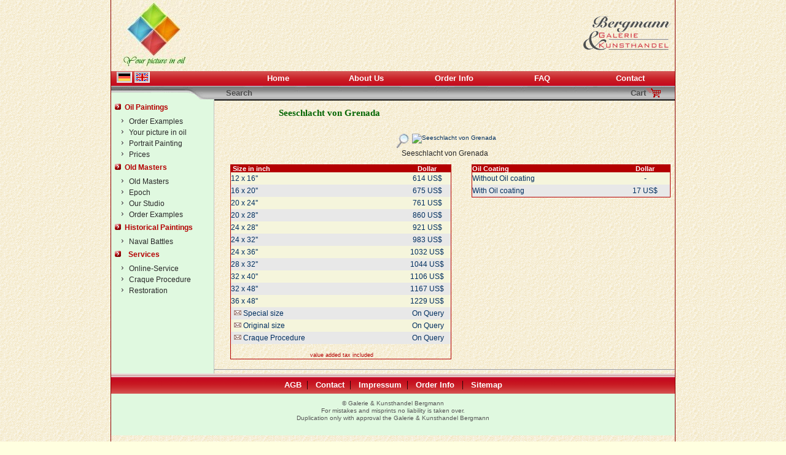

--- FILE ---
content_type: text/html; charset=utf-8
request_url: https://oil-painting-portrait.com/Seeschlacht-von-Grenada~17790.htm
body_size: 4471
content:
<!DOCTYPE HTML PUBLIC "-//W3C//DTD HTML 4.01 Transitional//EN"
"http://www.w3.org/TR/html4/loose.dtd">
<html>
<head>
  <meta http-equiv="content-type" content="text/html; charset=utf-8">
  <link rel="stylesheet" type="text/css" href="OelBild.css">
  <script type="text/javascript" src="ext/js/prototype.js"></script>
  <script type="text/javascript" src="ext/js/scriptaculous.js?load=effects,builder"></script>
  <script type="text/javascript" src="ext/js/lightbox.js"></script>
  <script src="ext/js/jquery.tools.min.js"></script>
  <link rel="stylesheet" href="ext/css/lightbox.css" type="text/css" media="screen">
  <link rel="stylesheet" type="text/css" href="ext/css/overlay.css">
  <meta name="keywords" content="Seeschlacht von Grenada,Oil Painting, Painting">
  <meta name="description" content="The painting" seeschlacht="" von="" as="" hand-painted="" oil="" painting="">
  <title>Seeschlacht von Grenada - Oil Painting Reproduction</title>
  <script language="javascript">
  <!--
  jQuery.noConflict();
  function checkFirnis() {
        if (document.getElementById('Size12080').checked || document.getElementById('Size12090').checked)
        {
                document.getElementById('firnisRate').innerHTML='36';
        }
        else
                document.getElementById('firnisRate').innerHTML='17';
  }
  //-->
  </script>
</head>
<body>
  <form action="FrameList.asp" method="post" name="toFrame" id="toFrame">
      
  </form>
  <table cellspacing="0" cellpadding="0" width="100%" border="0" align="center" class="MainTable">
    <tr>
      <td align="center" valign="top">
        <table cellspacing="0" cellpadding="0" width="960" border="0" class="innertable">
          <tr>
            <td>
              <table id="PageAll" cellspacing="0" cellpadding="0" border="0">
                <tr>
                  <td width="100%"></td>
                </tr>
                <tr>
                  <td style="width:125px">
                    <table width="125" border="0">
                      <tr>
                        <td width="119">
                          <div align="right">
                            <a href="/" title="oil-paintings"><img src="/images/theme/logo-engl.jpg" alt="oil-painting-portrait logo" height="110" border="0"></a>
                          </div>
                        </td>
                      </tr>
                    </table>
                  </td>
                  <td>
                    <div style="width:754px;" align="left"><img alt="oil portrait painting" style="float:left;" src="/images/banner/50.jpg" width="600" height="104"> <img style="padding-top:15px;" src="/images/Theme/logo-3.gif" width="154" border="0"></div>
                  </td>
                </tr>
                <tr>
                  <td width="100%" colspan="3" height="20">
                    <table border="0" cellpadding="0" cellspacing="0" width="100%">
                      <tr>
                        <td width="100%" align="center" height="20" valign="top">
                          <table border="0" cellpadding="0" cellspacing="1" width="100%" background="/images/theme/tmb_tile_orng.gif">
                            <tr>
                              <td align="left" width="21%">&nbsp; <a href=""><img alt="Bilder Gemälde Ölgemälde" src="/images/German.gif" border="0"></a> <img alt="Oil Painting Portrait" src="/images/English.gif" border="0"></td>
                              <td width="15%" align="center"><a title="oil painting portrait" href="/" class="headerNavigation">Home</a></td>
                              <td width="15%" align="center"><a title="About us" href="/CompInfo.asp" target="_top" class="headerNavigation">About Us</a></td>
                              <td width="15%" align="center"><a title="Order Information" href="/OrderInfo.asp" target="_top" class="headerNavigation">Order Info</a></td>
                              <td width="15%" align="center"><a title="Frequenty Asked Questions" href="/FAQ.asp" target="_top" class="headerNavigation">FAQ</a></td>
                              <td width="15%" align="center"><a title="Contact" href="/Contact.asp" target="_top" class="headerNavigation">Contact</a></td>
                            </tr>
                          </table>
                        </td>
                      </tr>
                    </table>
                  </td>
                </tr>
                <tr>
                  <td colspan="2" class="subBar" height="15" valign="bottom" background="/images/theme/subbar.gif">
                    <table border="0" cellpadding="0" cellspacing="0" width="100%">
                      <tr>
                        <td align="left" width="20%" valign="bottom"></td>
                        <td valign="top" align="left">
                          <table border="0" cellpadding="0" cellspacing="0" width="100%">
                            <tr>
                              <td align="left">
                                <table width="100%" border="0" cellspacing="0" cellpadding="0">
                                  <tr>
                                    <td>
                                      <form id="frmSearch" name="frmSearch" action="/SearchResult.asp" method="post">
                                        &nbsp;<b><span class="smallText">Search</span></b>&nbsp;  
                                      </form>
                                    </td>
                                  </tr>
                                </table>
                              </td>
                              <td align="right" style="padding-right:22px;"><a title="Cart" href="/DisplayCart.asp"><span class="smallText" style="vertical-align:40%;"><b>Cart</b></span><img alt="Cart" src="/images/theme/webcart.gif" border="0"></a></td>
                            </tr>
                          </table>
                        </td>
                      </tr>
                    </table>
                  </td>
                </tr>
              </table>
            </td>
          </tr>
          <tr>
            <td align="left" valign="top" class="breadcrumb">
              <table cellspacing="0" cellpadding="0" width="100%" border="0">
                <tr>
                  <td width="20%" valign="top" class="column_left">
                    <table width="100%" border="0" cellspacing="6" cellpadding="0">
                      <tr>
                        <td valign="top" class="MenuHeading"><img alt="Oil Paintings" src="/images/theme/mBullet.gif">&nbsp;&nbsp;<b>Oil Paintings</b></td>
                      </tr>
                      <tr>
                        <td valign="top">
                          <ul class="left_link">
                            <li class="left_link"><a title="Examples Portrait Painting" href="/examples-portrait-painting.asp" target="_top"><img alt="Portrait Painting" src="/images/theme/Bullet.gif" class="left_menu_bullet"><span onmouseover="this.style.textDecoration='underline'" onmouseout="this.style.textDecoration='none'">Order Examples</span></a></li>
                            <li class="left_link"><a title="Painting/Portrait as your desire" href="/Your-Picture.asp" target="_top"><img alt="Painting/Portrait as your desire" src="/images/theme/Bullet.gif" class="left_menu_bullet"><span onmouseover="this.style.textDecoration='underline'" onmouseout="this.style.textDecoration='none'">Your picture in oil</span></a></li>
                            <li class="left_link"><a title="Portrait Painting" href="/portrait-painting.asp" target="_top"><img alt="Portrait Painting" src="/images/theme/Bullet.gif" class="left_menu_bullet"><span onmouseover="this.style.textDecoration='underline'" onmouseout="this.style.textDecoration='none'">Portrait Painting</span></a></li>
                            <li class="left_link"><a title="Prices" href="/prices.asp" target="_top"><img alt="Bilder, Gemälde und Ölgemälde Preise" src="/images/theme/Bullet.gif" class="left_menu_bullet"><span onmouseover="this.style.textDecoration='underline'" onmouseout="this.style.textDecoration='none'">Prices</span></a></li>
                          </ul>
                        </td>
                      </tr>
                      <tr>
                        <td valign="top" class="MenuHeading"><img alt="Old Masters" src="/images/theme/mBullet.gif">&nbsp;&nbsp;<b>Old Masters</b></td>
                      </tr>
                      <tr>
                        <td valign="top">
                          <ul class="left_link">
                            <li class="left_link"><a title="Old Masters" href="/old-masters.asp" target="_top"><img alt="Künstler" src="/images/theme/Bullet.gif" class="left_menu_bullet"><span onmouseover="this.style.textDecoration='underline'" onmouseout="this.style.textDecoration='none'">Old Masters</span></a></li>
                            <li class="left_link"><a title="Epoch Lexicon" href="/EpochList.asp" target="_top"><img alt="Epoch" src="/images/theme/Bullet.gif" class="left_menu_bullet"><span onmouseover="this.style.textDecoration='underline'" onmouseout="this.style.textDecoration='none'">Epoch</span></a></li>
                            <li class="left_link"><a title="Our Studio" href="/our-studio.asp" target="_top"><img alt="Our Studio" src="/images/theme/Bullet.gif" class="left_menu_bullet"><span onmouseover="this.style.textDecoration='underline'" onmouseout="this.style.textDecoration='none'">Our Studio</span></a></li>
                            <li class="left_link"><a title="Old Masters - oil painting reproduction" href="/oil-painting-reproduction.asp" target="_top"><img alt="Examples - Oil painting Reproduction of Old Masters" src="/images/theme/Bullet.gif" class="left_menu_bullet"><span onmouseover="this.style.textDecoration='underline'" onmouseout="this.style.textDecoration='none'">Order Examples</span></a></li>
                          </ul>
                        </td>
                      </tr>
                      <tr>
                        <td valign="top" class="MenuHeading"><img alt="Historical Paintings" src="/images/theme/mBullet.gif">&nbsp;&nbsp;<b>Historical Paintings</b></td>
                      </tr>
                      <tr>
                        <td valign="top">
                          <ul class="left_link">
                            <li class="left_link"><a title="Naval Battles" href="/CatBildList.asp?id=Naval-battles" target="_top"><img alt="Naval Battles" src="/images/theme/Bullet.gif" class="left_menu_bullet"><span onmouseover="this.style.textDecoration='underline'" onmouseout="this.style.textDecoration='none'">Naval Battles</span></a></li>
                          </ul>
                        </td>
                      </tr>
                      <tr>
                        <td valign="top" class="MenuHeading"><img alt="Services" src="/images/theme/mBullet.gif" class="left_menu_bullet">&nbsp;&nbsp;<b>Services</b></td>
                      </tr>
                      <tr>
                        <td valign="top">
                          <ul class="left_link">
                            <li class="left_link"><a title="Online-Service" href="/online-service.asp" target="_top"><img alt="Online-Service" src="/images/theme/Bullet.gif" class="left_menu_bullet"><span onmouseover="this.style.textDecoration='underline'" onmouseout="this.style.textDecoration='none'">Online-Service</span></a></li>
                            <li class="left_link"><a title="Craque Procedure" href="/craque.asp"><img alt="Craque Procedure" src="/images/theme/Bullet.gif" class="left_menu_bullet"><span onmouseover="this.style.textDecoration='underline'" onmouseout="this.style.textDecoration='none'">Craque Procedure</span></a></li>
                            <li class="left_link"><a title="Restoration" href="/restoration.asp" target="_top"><img alt="Restoration" src="/images/theme/Bullet.gif" class="left_menu_bullet"><span onmouseover="this.style.textDecoration='underline'" onmouseout="this.style.textDecoration='none'">Restoration</span></a></li>
                          </ul>
                        </td>
                      </tr>
                    </table>
                    <table>
                      <tr>
                        <td valign="top" class="submenu" align="center"></td>
                      </tr>
                    </table>
                  </td>
                  <td width="80%" valign="top">
                    <table border="0" cellpadding="0" cellspacing="0" style="border-collapse: collapse" bordercolor="#111111" width="100%" id="AutoNumber2">
                      <tr>
                        <td width="28%" colspan="2" valign="top">
                          <table border="1" cellpadding="0" cellspacing="0" style="border-collapse: collapse" bordercolor="#111111" width="100%" id="AutoNumber3">
                            <tr>
                              <td></td>
                            </tr>
                          </table>
                        </td>
                      </tr>
                      <tr>
                        <td>
                          <form name="ShowBild" id="ShowBild" method="post" action="AddToCart.asp">
                            <table border="0" cellpadding="0" cellspacing="0" width="100%" id="AutoNumber3">
                              <tr>
                                <td colspan="2">
                                  
                                  <table border="0" cellpadding="0" cellspacing="0" width="100%">
                                    <tr>
                                      <td width="14%" class="MenuHeading"></td>
                                      <td class="pageHeading">
                                        <h1>Seeschlacht von Grenada</h1>
                                      </td>
                                    </tr>
                                    <tr>
                                      <td width="14%">&nbsp;</td>
                                      <td><span class="SubMenu"><br></span></td>
                                    </tr>
                                  </table>
                                </td>
                              </tr>
                              <tr>
                                <td width="20%" align="middle" colspan="2">
                                  &nbsp;
                                  <table border="0" cellpadding="0" cellspacing="0">
                                    <tr>
                                      <td align="right" colspan="2"></td>
                                    </tr>
                                    <tr>
                                      <td align="middle" colspan="2"><a href="" class="lupe" rel="lightbox"><img style="vertical-align:top;height:25px;cursor:pointer;" alt="enlarge" src="images/Theme/Button/btn_lupe.png" border="0"> <img style="width:527px;" alt="Seeschlacht von Grenada" border="0" src="" align="center"></a><br>
                                      <font class="SubMenu">Seeschlacht von Grenada</font></td>
                                    </tr>
                                  </table>
                                </td>
                              </tr>
                              <tr>
                                <td align="center" valign="top" style="width:55%">
                                  <br>
                                  <table border="0" cellspacing="0" cellpadding="0" marginwidth="0" marginheight="0" leftmargin="0" width="360" class="productListing">
                                    <tr>
                                      <td width="70%" class="productListing-heading" align="left">&nbsp;Size in inch</td>
                                      <td colspan="2" align="center" width="20%" class="productListing-heading">&nbsp;Dollar</td>
                                    </tr>
                                    <tr>
                                      <td width="70%" class="productListing-dataOdd" align="left">12 x 16''</td>
                                      <td align="center" class="productListing-dataOdd" colspan="2">&nbsp;614&nbsp;US$</td>
                                    </tr>
                                    <tr>
                                      <td width="70%" class="productListing-dataEven" align="left">16 x 20''</td>
                                      <td align="center" class="productListing-dataEven" colspan="2">&nbsp;675&nbsp;US$</td>
                                    </tr>
                                    <tr>
                                      <td width="70%" class="productListing-dataOdd" align="left">20 x 24''</td>
                                      <td align="center" class="productListing-dataOdd" colspan="2">&nbsp;761&nbsp;US$</td>
                                    </tr>
                                    <tr>
                                      <td width="70%" class="productListing-dataEven" align="left">20 x 28''</td>
                                      <td align="center" class="productListing-dataEven" colspan="2">&nbsp;860&nbsp;US$</td>
                                    </tr>
                                    <tr>
                                      <td width="70%" class="productListing-dataOdd" align="left">24 x 28''</td>
                                      <td align="center" class="productListing-dataOdd" colspan="2">&nbsp;921&nbsp;US$</td>
                                    </tr>
                                    <tr>
                                      <td class="productListing-dataEven" width="70%" align="left">24 x 32''</td>
                                      <td align="center" class="productListing-dataEven" colspan="2">&nbsp;983&nbsp;US$</td>
                                    </tr>
                                    <tr>
                                      <td width="70%" class="productListing-dataOdd" align="left">24 x 36''</td>
                                      <td align="center" class="productListing-dataOdd" colspan="2">&nbsp;1032&nbsp;US$</td>
                                    </tr>
                                    <tr>
                                      <td width="70%" class="productListing-dataEven" align="left">28 x 32''</td>
                                      <td align="center" class="productListing-dataEven" colspan="2">&nbsp;1044&nbsp;US$</td>
                                    </tr>
                                    <tr>
                                      <td width="70%" class="productListing-dataOdd" align="left">32 x 40''</td>
                                      <td align="center" class="productListing-dataOdd" colspan="2">&nbsp;1106&nbsp;US$</td>
                                    </tr>
                                    <tr>
                                      <td width="70%" class="productListing-dataEven" align="left">32 x 48''</td>
                                      <td align="center" class="productListing-dataEven" colspan="2">&nbsp;1167&nbsp;US$</td>
                                    </tr>
                                    <tr>
                                      <td class="productListing-dataOdd" width="70%" align="left">36 x 48''</td>
                                      <td align="center" class="productListing-dataOdd" colspan="2">&nbsp;1229&nbsp;US$</td>
                                    </tr>
                                    <tr>
                                      <td class="productListing-dataEven" width="70%" align="left"><span rel="#contformWF" style="cursor:pointer;"><img src="images/Theme/brIcon.gif" style="margin-left:5px;margin-bottom:3px;vertical-align:middle;" border="0">&nbsp;<span onmouseover="this.style.textDecoration='underline';" onmouseout="this.style.textDecoration='none';">Special size</span></span></td>
                                      <td colspan="2" align="center" class="productListing-dataEven">&nbsp; <span rel="#contformWF" style="cursor:pointer;"><span onmouseover="this.style.textDecoration='underline';" onmouseout="this.style.textDecoration='none';">On Query</span></span></td>
                                    </tr>
                                    <tr>
                                      <td width="70%" class="productListing-dataOdd" align="left"><span rel="#contformOG" style="cursor:pointer;"><img src="images/Theme/brIcon.gif" style="margin-left:5px;margin-bottom:3px;vertical-align:middle;" border="0">&nbsp;<span onmouseover="this.style.textDecoration='underline';" onmouseout="this.style.textDecoration='none';">Original size</span></span></td>
                                      <td colspan="2" align="center" class="productListing-dataOdd">&nbsp; <span rel="#contformOG" style="cursor:pointer;"><span onmouseover="this.style.textDecoration='underline';" onmouseout="this.style.textDecoration='none';">On Query</span></span></td>
                                    </tr>
                                    <tr>
                                      <td class="productListing-dataEven" width="70%" nowrap align="left"><span rel="#contformCS" style="cursor:pointer;"><img src="images/Theme/brIcon.gif" style="margin-left:5px;margin-bottom:3px;vertical-align:middle;" border="0">&nbsp;<span onmouseover="this.style.textDecoration='underline';" onmouseout="this.style.textDecoration='none';">Craque Procedure</span></span></td>
                                      <td colspan="2" align="center" class="productListing-dataEven">&nbsp; <span rel="#contformCS" style="cursor:pointer;"><span onmouseover="this.style.textDecoration='underline';" onmouseout="this.style.textDecoration='none';">On Query</span></span></td>
                                    </tr>
                                    <tr>
                                      <td class="start_inhalt1" style="font-size:9px;" colspan="3" align="center"><br>
                                      &nbsp;value added tax included</td>
                                    </tr>
                                  </table>
                                </td>
                                <td align="center" valign="top">
                                  <br>
                                  <table border="0" cellpadding="0" cellspacing="0" width="324" class="productListing">
                                    <tr>
                                      <td width="60%" align="left" class="productListing-heading">Oil Coating</td>
                                      <td width="20%" align="center" class="productListing-heading" colspan="2">Dollar</td>
                                    </tr>
                                    <tr>
                                      <td width="60%" class="productListing-dataOdd" align="left">Without Oil coating</td>
                                      <td class="productListing-dataOdd" align="center" colspan="2">-</td>
                                    </tr>
                                    <tr>
                                      <td width="60%" class="productListing-dataEven" align="left">With Oil coating</td>
                                      <td class="productListing-dataEven" align="center" colspan="2"><span id="firnisRate">17</span>&nbsp;US$</td>
                                    </tr>
                                  </table><br>
                                  <table border="0" cellpadding="0" cellspacing="0" width="96%">
                                    <tr>
                                      <td width="57%" align="right">&nbsp;</td>
                                      <td width="43%" align="right" style="padding-top:40px;" class="smalltext"><br>
                                      <br></td>
                                    </tr>
                                  </table>
                                </td>
                              </tr>
                            </table>
                          </form>
                        </td>
                      </tr>
                      <tr>
                        <td width="20%" align="center" colspan="2">
                          <table width="98%" border="0"></table>
                        </td>
                      </tr>
                      <tr>
                        <td width="100%" align="center" colspan="2">
                          <br>
                          <hr>
                        </td>
                      </tr>
                      <tr>
                        <td width="100%" align="center" colspan="2"></td>
                      </tr>
                    </table>
                  </td>
                </tr>
              </table>
            </td>
          </tr>
          <tr>
            <td width="100%" colspan="3" align="center">
              <table border="0" cellpadding="0" cellspacing="0" width="100%" class="abschluss">
                <tr>
                  <td width="23%" height="30" align="center" background="/images/theme/tmb_tile_orng1.gif" class="footer"><a href="/AGB.asp" class="headerNavigation">AGB</a>&nbsp;&nbsp;|&nbsp;&nbsp; <a title="Kontakt" href="/Contact.asp" class="headerNavigation">Contact</a>&nbsp;&nbsp;|&nbsp;&nbsp; <a title="Impressum" href="/Impressum.asp" class="headerNavigation">Impressum</a>&nbsp;&nbsp;|&nbsp;&nbsp; <a title="&Ouml;lbilder Bestell-Informationen" href="OrderInfo.asp" class="headerNavigation">Order Info</a> &nbsp;&nbsp;|&nbsp;&nbsp; <a title="Sitemap" href="/sitemap.asp" class="headerNavigation">Sitemap</a></td>
                </tr>
                <tr>
                  <td width="23%" valign="top" align="center" class="footer1">
                    <p>© Galerie & Kunsthandel Bergmann<br>
                    For mistakes and misprints no liability is taken over.<br>
                    Duplication only with approval the Galerie & Kunsthandel Bergmann</p>
                  </td>
                </tr>
                <tr>
                  <td class="footer1">&nbsp;</td>
                </tr>
              </table>
              <h3>Seeschlacht von Grenada</h3>
            </td>
          </tr>
        </table>
        <div class="simple_overlay" id="contformOG" style="padding:20px;">
          <form enctype="multipart/form-data" id="contact" name="contform" method="post" action="contact.asp">
              
            <table>
              <tr>
                <td colspan="2" class="FieldKey">
                  <h1>Contact&nbsp;us!</h1><br>
                </td>
              </tr>
              <tr>
                <td class="FieldKeyAnfrage">Name:</td>
                <td></td>
              </tr>
              <tr>
                <td class="FieldKeyAnfrage">E-Mail:</td>
                <td></td>
              </tr>
              <tr>
                <td class="FieldKeyAnfrage">Phone:</td>
                <td></td>
              </tr>
              <tr>
                <td colspan="2" class="FieldKey" style="padding-top:30px;width:100%;" nowrap>My enquiry concerning original size: &quot;Seeschlacht von Grenada&quot;</td>
              </tr>
              <tr>
                <td colspan="2" style="width:100%">
                <textarea id="MST" name="MST" rows="3" cols="4"></textarea> 
                <textarea style="width:600px;height:120px;font-size:14px;" name="anfrage"></textarea></td>
              </tr>
              <tr>
                <td style="padding-top:12px;vertical-align:bottom;" colspan="2">
                  <table>
                    <tr width="100%">
                      <td align="left" style="width:340px;"><img src="" style="height:162px;" alt="Bild:Seeschlacht von Grenada"></td>
                      <td align="right" width="50%" valign="bottom"></td>
                    </tr>
                  </table>
                </td>
              </tr>
            </table>
          </form>
        </div>
        <div class="simple_overlay" id="contformCS" style="padding:20px;">
          <form enctype="multipart/form-data" id="contact" name="contform" method="post" action="contact.asp">
              
            <table>
              <tr>
                <td colspan="2" class="FieldKey">
                  <h1>Contact&nbsp;us!</h1><br>
                </td>
              </tr>
              <tr>
                <td class="FieldKeyAnfrage">Name:</td>
                <td></td>
              </tr>
              <tr>
                <td class="FieldKeyAnfrage">E-Mail:</td>
                <td></td>
              </tr>
              <tr>
                <td class="FieldKeyAnfrage">Phone:</td>
                <td></td>
              </tr>
              <tr>
                <td colspan="2" class="FieldKey" style="padding-top:30px;width:100%;" nowrap>My enquiry concerning Craque-Procedure: &quot;Seeschlacht von Grenada&quot;</td>
              </tr>
              <tr>
                <td colspan="2" style="width:100%">
                <textarea id="MST" name="MST" rows="3" cols="4"></textarea> 
                <textarea style="width:600px;height:120px;font-size:14px;" name="anfrage"></textarea></td>
              </tr>
              <tr>
                <td style="padding-top:12px;vertical-align:bottom;" colspan="2">
                  <table>
                    <tr width="100%">
                      <td align="left" style="width:340px;"><img src="" style="height:162px;" alt="Bild:Seeschlacht von Grenada"></td>
                      <td align="right" width="50%" valign="bottom"></td>
                    </tr>
                  </table>
                </td>
              </tr>
            </table>
          </form>
        </div>
        <div class="simple_overlay" id="contformWF" style="padding:20px;">
          <form enctype="multipart/form-data" id="contact" name="contform" method="post" action="contact.asp">
              
          </form>
          <table>
            <tr>
              <td colspan="2" class="FieldKey">
                <h1>Contact&nbsp;us!</h1><br>
              </td>
            </tr>
            <tr>
              <td class="FieldKeyAnfrage">Name:</td>
              <td></td>
            </tr>
            <tr>
              <td class="FieldKeyAnfrage">E-Mail:</td>
              <td></td>
            </tr>
            <tr>
              <td class="FieldKeyAnfrage">Phone:</td>
              <td></td>
            </tr>
            <tr>
              <td colspan="2" class="FieldKey" style="padding-top:30px;width:100%;" nowrap>My enquiry concerning Special size: &quot;Seeschlacht von Grenada&quot;</td>
            </tr>
            <tr>
              <td colspan="2" style="width:100%">
              <textarea id="MST" name="MST" rows="3" cols="4"></textarea> 
              <textarea style="width:600px;height:120px;font-size:14px;" name="anfrage"></textarea></td>
            </tr>
            <tr>
              <td style="padding-top:12px;vertical-align:bottom;" colspan="2">
                <table>
                  <tr width="100%">
                    <td align="left" style="width:340px;"><img src="" style="height:162px;" alt="Bild:Seeschlacht von Grenada"></td>
                    <td align="right" width="50%" valign="bottom"></td>
                  </tr>
                </table>
              </td>
            </tr>
          </table>
        </div>
        <script>
        jQuery(document).ready(function() {
        jQuery("span[rel]").overlay({

        // custom top position


        mask: {

                // you might also consider a "transparent" color for the mask
                color: '#666',

                // load mask a little faster
                loadSpeed: 200,

                // very transparent
                opacity: 0.5
        },

        // disable this for modal dialog-type of overlays
        closeOnClick: false,

        // load it immediately after the construction
        load: false

        });
        });
        </script>
      </td>
    </tr>
  </table>
<script defer src="https://static.cloudflareinsights.com/beacon.min.js/vcd15cbe7772f49c399c6a5babf22c1241717689176015" integrity="sha512-ZpsOmlRQV6y907TI0dKBHq9Md29nnaEIPlkf84rnaERnq6zvWvPUqr2ft8M1aS28oN72PdrCzSjY4U6VaAw1EQ==" data-cf-beacon='{"version":"2024.11.0","token":"a9a6906a86d94031b60c2b963e2f5d1b","r":1,"server_timing":{"name":{"cfCacheStatus":true,"cfEdge":true,"cfExtPri":true,"cfL4":true,"cfOrigin":true,"cfSpeedBrain":true},"location_startswith":null}}' crossorigin="anonymous"></script>
</body>
</html>


--- FILE ---
content_type: text/css; charset=
request_url: https://oil-painting-portrait.com/OelBild.css
body_size: 3419
content:
.errorBox
{
    FONT-WEIGHT: bold;
    FONT-SIZE: 11px;
    BACKGROUND: #ffb3b5;
    FONT-FAMILY: Arial;
}
.stockWarning
{
    FONT-SIZE: 11px;
    COLOR: #cc0033;
    FONT-FAMILY: Arial;
}
table.MainTable
{
	width:920px;
}
TABLE.PageAll
{
	width:960px;
}
TD.TopMenu
{
	width:960px;
}

h1 {font-size:15px;margin-top: 12px;margin-bottom: 0px;FONT-FAMILY: Times New Roman, Times, serif;}
h2 {font-size:15px;margin-top: 12px;margin-bottom: 0px;FONT-FAMILY: Times New Roman, Times, serif;}
h3 {font-size:10px;font-weight:bold;color="#999999";}
h4 {font-size:15px;margin-top: 12px;margin-bottom: 0px;FONT-FAMILY: Times New Roman, Times, serif;}
h5 {font-size:15px;margin-top: 12px;margin-bottom: 0px;FONT-FAMILY: Times New Roman, Times, serif;}

span.pageno {
	font-size:15px;
	FONT-FAMILY: Times New Roman, Times, serif;
	vertical-align:top;
}


TD_partner {FONT-SIZE: 10px;COLOR: #FF0000;FONT-FAMILY: Verdana, Arial, Helvetica, sans-serif;}





.productsNotifications
{
    BACKGROUND: #f2fff7
}
.orderEdit
{
    FONT-SIZE: 11px;
    COLOR: #51953a;
    FONT-FAMILY: Arial;
    TEXT-DECORATION: underline
}
BODY
{
    background-image:url(/images/Theme/wallpaper.gif);
    MARGIN: 0px;
    COLOR: #000000;
    BACKGROUND-REPEAT: repeat;
    BACKGROUND-COLOR: lightyellow;
}
A
{
    /*COLOR: #4c4c4c;*/
	COLOR:#002f60;
    LINE-HEIGHT: 14px;
    TEXT-DECORATION: none
}
A:hover
{
	COLOR: #4c4c4c;
    LINE-HEIGHT: 14px;
    TEXT-DECORATION: underline
}
FORM
{
    DISPLAY: inline
}
TD.headerNavigation
{
    FONT-SIZE: 11px;
    COLOR: #ffffff;
    FONT-FAMILY: Arial
}
A.headerNavigation
{
    FONT-WEIGHT: bolder;
    FONT-SIZE: 13px;
    COLOR: #ffffff;
    FONT-FAMILY: Arial
}
A.headerNavigation:hover
{
    COLOR: #ffffff;
	background-color:transparent!important;
}
TD.breadcrumb
{
    FONT-SIZE: 10px;
    /*COLOR: #949494;*/
    FONT-FAMILY: Arial;
}
A.breadcrumb
{
    COLOR: #949494;
}
A.breadcrumb:hover
{
    COLOR: #949494;
}
TR.headerError
{
    BACKGROUND: #ff0000
}
TD.headerError
{
    FONT-WEIGHT: bold;
    FONT-SIZE: 12px;
    BACKGROUND: #ff0000;
    COLOR: #ffffff;
    FONT-FAMILY: Arial;
    TEXT-ALIGN: center
}
TR.headerInfo
{
    BACKGROUND: #00ff00
}
TD.headerInfo
{
    FONT-WEIGHT: bold;
    FONT-SIZE: 12px;
    BACKGROUND: #00ff00;
    COLOR: #ffffff;
    FONT-FAMILY: Arial;
    TEXT-ALIGN: center
}
TR.footer
{
    BACKGROUND: #bbc3d3;
}
Td.footer
{
	vertical-align:middle;
	padding-top:3px;
}
.infoBox
{
    BACKGROUND: #999999
}
.infoBoxContents
{
    FONT-SIZE: 11px;
    BACKGROUND: #efefef;
    COLOR: #292929;
    FONT-FAMILY: Arial
}
.H1Desc
{
    FONT-SIZE: 12px;
    COLOR: #002f60;
    TEXT-DECORATION: none;
	FONT-FAMILY: Arial;
	line-height:16px;
}

.infoBox2
{
    BACKGROUND: none transparent scroll repeat 0% 0%
}
.infoBoxContents2
{
    FONT-SIZE: 11px;
    BACKGROUND: none transparent scroll repeat 0% 0%;
    COLOR: #6c6c6c;
    FONT-FAMILY: Arial
}
.infoBox3
{
    BACKGROUND: #959595
}
.infoBoxContents3
{
    FONT-SIZE: 11px;
    BACKGROUND: #959595;
    COLOR: #ffffff;
    FONT-FAMILY: Arial
}
.infoBoxNotice
{
    BACKGROUND: #ff8e90
}
.infoBoxNoticeContents
{
    FONT-SIZE: 11px;
    BACKGROUND: #ffe6e6;
    FONT-FAMILY: Arial
}
TD.infoBoxHeading
{
    FONT-WEIGHT: bold;
    FONT-SIZE: 13px;
    COLOR: #b40001;
    BACKGROUND-REPEAT: repeat;
    FONT-FAMILY: Arial
}
TD.infoBox
{
    FONT-SIZE: 2px;
    FONT-FAMILY: Arial;
    BACKGROUND-COLOR: transparent
}
SPAN.infoBox
{
    FONT-SIZE: 10px;
    FONT-FAMILY: Arial
}
TR.accountHistory-odd
{
    BACKGROUND: #f0f0f0
}
TR.addressBook-odd
{
    BACKGROUND: #f0f0f0
}
TR.alsoPurchased-odd
{
    BACKGROUND: #f0f0f0
}
TR.payment-odd
{
    BACKGROUND: #f0f0f0
}
TR.productReviews-odd
{
    BACKGROUND: #f0f0f0
}
TR.upcomingProducts-odd
{
    BACKGROUND: #f0f0f0
}
TR.shippingOptions-odd
{
    BACKGROUND: #f0f0f0
}
TR.accountHistory-even
{
    BACKGROUND: #f0f0f0
}
TR.addressBook-even
{
    BACKGROUND: #f0f0f0
}
TR.alsoPurchased-even
{
    BACKGROUND: #f0f0f0
}
TR.payment-even
{
    BACKGROUND: #f0f0f0
}
TR.productReviews-even
{
    BACKGROUND: #f0f0f0
}
TR.upcomingProducts-even
{
    BACKGROUND: #f0f0f0
}
TR.shippingOptions-even
{
    BACKGROUND: #f0f0f0
}
TR.productListing-odd
{
    BACKGROUND: none transparent scroll repeat 0% 0%;
}
TR.productListing-even
{
    BACKGROUND: none transparent scroll repeat 0% 0%
}
TD.product_list
{
    BACKGROUND: url(images/local/Grundlayout/bg_produktliste3.gif);
}
TD.product_list2
{
    BACKGROUND: url(images/local/Grundlayout/bg_produktliste_wk.gif)
}
TABLE.productListing
{
    BORDER-RIGHT: #b40001 1px solid;
    BORDER-TOP: #b40001 1px solid;
    BORDER-LEFT: #b40001 1px solid;
    BORDER-BOTTOM: #b40001 1px solid;
}
.productListing-heading
{
    FONT-WEIGHT: bold;
    FONT-SIZE: 11px;
    BACKGROUND-IMAGE: none;
    COLOR: white;
    BACKGROUND-REPEAT: repeat;
    FONT-FAMILY: Arial;
    BACKGROUND-COLOR: #b40001;
}
TD.productListing-data
{
    FONT-SIZE: 11px;
    FONT-FAMILY: Arial;
}
TD.productListing-dataOdd
{
    FONT-SIZE: 12px;
    COLOR: #002f60;
    FONT-FAMILY: Arial;
    BACKGROUND-COLOR: beige;
	height:20px;
	
}
TD.productListing-dataEven
{
    FONT-SIZE: 12px;
    COLOR: #002f60;
    FONT-FAMILY: Arial;
    BACKGROUND-COLOR: #E8E8E8;
	height:20px;
	
}
A.pageResults
{
    COLOR: #4c4c4c;
}
A.pageResults:hover
{
    BACKGROUND: #efefef;
    COLOR: #4c4c4c;
}
TD.pageHeading
{
    FONT-WEIGHT: bold;
    FONT-SIZE: 15px;
    COLOR: darkgreen;
    FONT-FAMILY: Arial;
}
DIV.pageHeading
{
    FONT-WEIGHT: bold;
    FONT-SIZE: 12px;
    COLOR: #4c4c4c;
    FONT-FAMILY: Arial;
}
TD.pagePrice
{
    FONT-WEIGHT: bold;
    FONT-SIZE: 14px;
    COLOR: #4c4c4c;
    FONT-FAMILY: Arial;
}
SPAN.Artnr
{
    FONT-WEIGHT: bold;
    FONT-SIZE: 13px;
    COLOR: #b40001;
    FONT-FAMILY: Arial;
}
TR.subBar
{
    BACKGROUND: #f4f7fd;
}
TD.main
{
    FONT-SIZE: 11px;
    COLOR: #4c4c4c;
    LINE-HEIGHT: 15px;
    FONT-FAMILY: Arial;
}
P.main
{
    FONT-SIZE: 11px;
    COLOR: #4c4c4c;
    LINE-HEIGHT: 15px;
    FONT-FAMILY: Arial;
}
TD.smallText
{
    FONT-SIZE: 9px;
    COLOR: #b40001;
    FONT-FAMILY: Arial;
}
SPAN.smallText
{
    FONT-SIZE: 13px;
    COLOR: #4c4c4c;
    FONT-FAMILY: Arial;
}
P.smallText
{
    FONT-SIZE: 11px;
    COLOR: #4c4c4c;
    FONT-FAMILY: Arial;
}
TD.accountCategory
{
    FONT-SIZE: 13px;
    COLOR: #aabbdd;
    FONT-FAMILY: Arial;
}
TD.FieldKey
{
    FONT-WEIGHT: bold;
    FONT-SIZE: 12px;
    COLOR: #4c4c4c;
    FONT-FAMILY: Arial;
	text-align:left;
	width:130px;
}
TD.FieldKeyAnfrage
{
    FONT-WEIGHT: bold;
    FONT-SIZE: 12px;
    COLOR: #4c4c4c;
    FONT-FAMILY: Arial;
	white-space:nowrap;
	text-align:left;
}
TD.FieldKeyService
{
    FONT-WEIGHT: bold;
    FONT-SIZE: 12px;
    COLOR: #4c4c4c;
    FONT-FAMILY: Arial;
	white-space:nowrap;
	text-align:left;
}

TD.fieldValue
{
    FONT-WEIGHT: bolder;
    FONT-SIZE: 12px;
    COLOR: #b40001;
    FONT-FAMILY: Arial;
	text-align:left;
}
input.Anfrage
 {
    FONT-SIZE: 14px;
    COLOR: #000;
	FONT-FAMILY: Arial;
 }

TD.tableHeading
{
    FONT-WEIGHT: bold;
    FONT-SIZE: 12px;
    FONT-FAMILY: Arial;
}
TD.category_desc
{
    FONT-SIZE: 11px;
    COLOR: #4c4c4c;
    LINE-HEIGHT: 13px;
    FONT-FAMILY: Arial;
}
SPAN.newItemInCart
{
    FONT-SIZE: 11px;
    COLOR: #ff0000;
    FONT-FAMILY: Arial;
}
CHECKBOX
{
    FONT-SIZE: 11px;
    FONT-FAMILY: Arial;
}
INPUT
{
    FONT-SIZE: 11px;
    FONT-FAMILY: Arial;
}
RADIO
{
    FONT-SIZE: 11px;
    FONT-FAMILY: Arial;
}
SELECT
{
    FONT-SIZE: 11px;
    FONT-FAMILY: Arial;
}
TEXTAREA
{
    FONT-SIZE: 11px;
    WIDTH: 100%;
    FONT-FAMILY: Arial;
}
SPAN.greetUser
{
    FONT-WEIGHT: bold;
    FONT-SIZE: 12px;
    COLOR: #f0a480;
    FONT-FAMILY: Arial;
}
TABLE.formArea
{
    BORDER-RIGHT: #7b9ebd 1px solid;
    BORDER-TOP: #7b9ebd 1px solid;
    BACKGROUND: #f1f9fe;
    BORDER-LEFT: #7b9ebd 1px solid;
    BORDER-BOTTOM: #7b9ebd 1px solid;
}
TD.formAreaTitle
{
    FONT-WEIGHT: bold;
    FONT-SIZE: 12px;
    FONT-FAMILY: Arial;
}
SPAN.markProductOutOfStock
{
    FONT-WEIGHT: bold;
    FONT-SIZE: 12px;
    COLOR: #c76170;
    FONT-FAMILY: Arial;
}
SPAN.productSpecialPrice
{
    BORDER-RIGHT: darkorange thin solid;
    BORDER-TOP: darkorange thin solid;
    BORDER-LEFT: darkorange thin solid;
    COLOR: #ff0000;
    BORDER-BOTTOM: darkorange thin solid;
    FONT-FAMILY: Arial;
}
SPAN.errorText
{
    FONT-WEIGHT: bold;
    FONT-SIZE: 13px;
    COLOR: #ff0000;
    FONT-FAMILY: Arial;
}
.moduleRowOver
{
    CURSOR: hand;
    BACKGROUND-COLOR: #d9dad9;
}
.moduleRowSelected
{
    BACKGROUND-COLOR: #d9dad9;
}
.checkoutBarFrom
{
    FONT-SIZE: 11px;
    COLOR: #8c8c8c;
    FONT-FAMILY: Arial;
}
.checkoutBarTo
{
    FONT-SIZE: 11px;
    COLOR: #8c8c8c;
    FONT-FAMILY: Arial;
}
.checkoutBarCurrent
{
    FONT-SIZE: 11px;
    COLOR: #000000;
    FONT-FAMILY: Arial;
}
.messageBox
{
    FONT-SIZE: 11px;
    FONT-FAMILY: Arial;
}
.messageStackError
{
    FONT-SIZE: 11px;
    FONT-FAMILY: Arial;
    BACKGROUND-COLOR: #ffb3b5;
}
.messageStackWarning
{
    FONT-SIZE: 11px;
    FONT-FAMILY: Arial;
    BACKGROUND-COLOR: #ffb3b5;
}
.messageStackSuccess
{
    FONT-SIZE: 11px;
    FONT-FAMILY: Arial;
    BACKGROUND-COLOR: #99ff00;
}
.inputRequirement
{
    FONT-SIZE: 11px;
    COLOR: #c90000;
    FONT-FAMILY: Arial;
}
TD.column_left
{
    BORDER-RIGHT: silver thin solid;
    BACKGROUND-REPEAT: repeat;
    BACKGROUND-COLOR: #e0f9e0;
	width:18%;
	vertical-align:top;
}
TD.column_right
{
    /*BACKGROUND-REPEAT: repeat;
    BACKGROUND-COLOR: lightyellow;*/
	 background-image:url(/images/Theme/wallpaper.gif);
	width:82%;
	vertical-align:top;
	text-align:left;
	padding-left:10px;
}
TABLE.header1
{
    BACKGROUND: url(images/local/Grundlayout/header1_1.gif);
}
TABLE.header2
{
    BACKGROUND: url(images/local/Grundlayout/header_2.jpg);
}
TABLE.header4
{
    BACKGROUND-REPEAT: repeat;
}
TD.boxTitel1
{
    FONT-WEIGHT: bold;
    FONT-SIZE: 13px;
    BACKGROUND-IMAGE: url(images\Theme\flagBar.gif);
    COLOR: #ffffff;
    LINE-HEIGHT: 15px;
    FONT-FAMILY: Arial;
    BACKGROUND-COLOR: transparent;
}
TD.navi1
{
    FONT-WEIGHT: 100;
    FONT-SIZE: 11px;
    COLOR: #ffffff;
    LINE-HEIGHT: 13px;
    FONT-FAMILY: Arial;
}
A.navi1
{
	background-image:URL(images/Theme/pfeil-spk.gif);
	background-repeat:no-repeat;
	padding-left:10px;
	background-position: center left;
}
A.navi1:link
{
    COLOR: #b40001;
    TEXT-DECORATION: none;
}
A.navi1:visited
{
    COLOR: #b40001;
    TEXT-DECORATION: none;
}
A.navi1:active
{
    COLOR: #b40001;
    TEXT-DECORATION: none;
}
A.navi1:hover
{
    COLOR: #002f60;
    TEXT-DECORATION: none;
}
TD.navi2
{
    FONT-WEIGHT: 100;
    FONT-SIZE: 11px;
    COLOR: #020202;
    LINE-HEIGHT: 13px;
    FONT-FAMILY: Arial;
}
A.navi2:link
{
    FONT-SIZE: 13px;
    COLOR: #b40001;
    TEXT-DECORATION: none;
}
A.navi2:visited
{
    FONT-SIZE: 13px;
    COLOR: #b40001;
    TEXT-DECORATION: none;
}
A.navi2:active
{
    FONT-SIZE: 13px;
    COLOR: #b40001;
    TEXT-DECORATION: none;
}
A.navi2:hover
{
    FONT-SIZE: 13px;
    COLOR: #002f60;
    TEXT-DECORATION: none;
}
A.wbild:link
{
    FONT-SIZE: 13px;
    COLOR: #002f60;
    TEXT-DECORATION: none;
    FONT-FAMILY: Arial;
    Font-weight: bold;
}
A.wbild:visited
{
    FONT-SIZE: 13px;
    COLOR: #002f60;
    TEXT-DECORATION: none;
    FONT-FAMILY: Arial;
    Font-weight: bold;
}
A.wbild:active
{
    FONT-SIZE: 13px;
    COLOR: #002f60;
    TEXT-DECORATION: none;
    FONT-FAMILY: Arial;
    Font-weight: bold;

}
A.wbild:hover
{
    FONT-SIZE: 13px;
    COLOR: #b40001;
    TEXT-DECORATION: underline;
    FONT-FAMILY: Arial;
    Font-weight: bold;
}

A.naviRot:link
{
    FONT-SIZE: 12px;
    COLOR: #292929;
    TEXT-DECORATION: none;
}
A.naviRot:visited
{
    FONT-SIZE: 12px;
    COLOR: #292929;
    TEXT-DECORATION: none;
}
A.naviRot:active
{
    FONT-SIZE: 12px;
    COLOR: #002f60;
    TEXT-DECORATION: none;
}
A.naviRot:hover
{
    FONT-SIZE: 12px;
    COLOR: #b40001;
    TEXT-DECORATION: underline;
}
A.Sitemap:link
{
    FONT-SIZE: 12px;
    COLOR: #b40001;
    TEXT-DECORATION: none;
}
A.Sitemap:visited
{
    FONT-SIZE: 12px;
    COLOR: #b40001;
    TEXT-DECORATION: none;
}
A.Sitemap:active
{
    FONT-SIZE: 12px;
    COLOR: #b40001;
    TEXT-DECORATION: none;
}
A.Sitemap:hover
{
    FONT-SIZE: 12px;
    COLOR: #002f60;
    TEXT-DECORATION: underline;
}
A.login1:link
{
    FONT-SIZE: 11px;
    COLOR: #ffffff;
    TEXT-DECORATION: none;
}
A.login1:visited
{
    FONT-SIZE: 11px;
    COLOR: #ffffff;
    TEXT-DECORATION: none;
}
A.login1:active
{
    FONT-SIZE: 11px;
    COLOR: #ffffff;
    TEXT-DECORATION: none;
}
A.login1:hover
{
    FONT-SIZE: 11px;
    COLOR: #ffffff;
    TEXT-DECORATION: underline;
}
TD.product_info1
{
    FONT-WEIGHT: 100;
    FONT-SIZE: 11px;
    BACKGROUND: url(images/local/Grundlayout/Produktinfo/bg_produktgrafik.jpg);
    COLOR: #ffffff;
    LINE-HEIGHT: 13px;
    FONT-FAMILY: Arial;
}
TD.product_info2
{
    FONT-WEIGHT: 100;
    FONT-SIZE: 11px;
    BACKGROUND: url(images/local/Grundlayout/Produktinfo/bg_zoom.jpg);
    COLOR: #b40001;
    LINE-HEIGHT: 11px;
    FONT-FAMILY: Arial;
}
TD.product_info3
{
    FONT-WEIGHT: bold;
    FONT-SIZE: 13px;
    COLOR: #b40001;
    LINE-HEIGHT: 18px;
    FONT-FAMILY: Arial;
    BACKGROUND-COLOR: #e0f9e0;
}
TD.footer1
{
    FONT-WEIGHT: 100;
    FONT-SIZE: 10px;
    COLOR: #555555;
    LINE-HEIGHT: 12px;
    FONT-FAMILY: Arial;
    BACKGROUND-COLOR: #e0f9e0;
}
TD.footer2
{
    FONT-WEIGHT: 100;
    FONT-SIZE: 11px;
    COLOR: #555555;
    LINE-HEIGHT: 13px;
    FONT-FAMILY: Arial;
}
SELECT
{
    FONT-SIZE: 11px;
    BACKGROUND: #ffffff;
    WIDTH: 114px;
    COLOR: #000000;
    FONT-FAMILY: Arial;
}
TD.nonshop_header1
{
    FONT-WEIGHT: bold;
    FONT-SIZE: 14px;
    COLOR: #b40001;
    LINE-HEIGHT: 16px;
    FONT-FAMILY: Arial;
}
TD.nonshop_header2
{
    FONT-WEIGHT: bold;
    FONT-SIZE: 12px;
    COLOR: #b40001;
    LINE-HEIGHT: 14px;
    FONT-FAMILY: Arial
}
TD.nonshop_text1
{
    FONT-WEIGHT: 100;
    FONT-SIZE: 11px;
    COLOR: #4c4c4c;
    LINE-HEIGHT: 15px;
    FONT-FAMILY: Arial;
}
TD.start_header1
{
    FONT-WEIGHT: bold;
    FONT-SIZE: 11px;
    BACKGROUND: url(images/local/Grundlayout/Startseite/titel_box_special.jpg);
    COLOR: #ffffff;
    LINE-HEIGHT: 12px;
    FONT-FAMILY: Arial;
}
TD.start_header3
{
    FONT-WEIGHT: bold;
    FONT-SIZE: 11px;
    BACKGROUND: url(images/local/Grundlayout/Startseite/titel_box_3.jpg);
    COLOR: #ffffff;
    LINE-HEIGHT: 12px;
    FONT-FAMILY: Arial;
}
TD.start_inhalt1
{
    FONT-WEIGHT: 100;
    FONT-SIZE: 12px;
    BACKGROUND: url(images/local/Grundlayout/Special_Fruehjahr05/bg_box_special_0305.jpg);
    COLOR: #b40001;
    LINE-HEIGHT: 12px;
    FONT-FAMILY: Arial
}
TD.start_inhalt2
{
    FONT-WEIGHT: 100;
    FONT-SIZE: 11px;
    BACKGROUND: url(images/local/Grundlayout/Startseite/bg_box_2.gif);
    COLOR: #4c4c4c;
    LINE-HEIGHT: 12px;
    FONT-FAMILY: Arial;
}
TD.start_inhalt3
{
    FONT-WEIGHT: 100;
    FONT-SIZE: 11px;
    BACKGROUND: url(images/local/Grundlayout/Startseite/bg_box_3.jpg);
    COLOR: #4c4c4c;
    LINE-HEIGHT: 12px;
    FONT-FAMILY: Arial;
}
TD.start_inhalt4
{
    FONT-WEIGHT: 100;
    FONT-SIZE: 11px;
    BACKGROUND: url(images/local/Grundlayout/Startseite/bg_box_1.jpg);
    COLOR: #4c4c4c;
    LINE-HEIGHT: 12px;
    FONT-FAMILY: Arial;
}
TD.start_inhalt5
{
    FONT-WEIGHT: 100;
    FONT-SIZE: 11px;
    BACKGROUND: url(images/local/Grundlayout/Startseite/bg_box_4.jpg);
    COLOR: #4c4c4c;
    LINE-HEIGHT: 12px;
    FONT-FAMILY: Arial;
}
.input
{
    FONT-SIZE: 11px;
    WIDTH: 170px;
    FONT-FAMILY: Arial;
}
.input2
{
    FONT-SIZE: 11px;
    WIDTH: 70px;
    FONT-FAMILY: Arial;
}
TD.start_special1
{
    FONT-WEIGHT: 100;
    FONT-SIZE: 11px;
    BACKGROUND: url(images/local/Grundlayout/Special_Fruehjahr05/bg_titel.jpg);
    COLOR: #292929;
    LINE-HEIGHT: 12px;
    FONT-FAMILY: Arial;
}
TD.start_verweis
{
    FONT-WEIGHT: 100;
    FONT-SIZE: 11px;
    BACKGROUND: url(images/local/Grundlayout/Special_Fruehjahr05/verweis_produktliste.gif);
    COLOR: #ffffff;
    LINE-HEIGHT: 12px;
    FONT-FAMILY: Arial
}
TD.text_special1
{
    FONT-WEIGHT: 200;
    FONT-SIZE: 12px;
    COLOR: #002F60;
    LINE-HEIGHT: 16px;
    FONT-FAMILY: Arial;
    TEXT-ALIGN: left;
}
TD.text_special
{
    FONT-SIZE: 12px;
    COLOR: #002F60;
    LINE-HEIGHT: 16px;
    FONT-FAMILY: Arial;
    
}
TABLE.innertable
{
    BORDER-RIGHT: #8b0000 1px solid;
    BORDER-LEFT: #8b0000 1px solid;
    BORDER-BOTTOM: #8b0000 1px solid;
	width:920px;
}
TD.MenuHeading
{
    FONT-WEIGHT: 100em;
    FONT-SIZE: 12px;
    COLOR: #b40001;
    LINE-HEIGHT: 14px;
    FONT-FAMILY: Arial;
}
.SubMenu
{
    FONT-SIZE: 12px;
    COLOR: #292929;
    FONT-FAMILY: Arial
}
/* Henrik 22.06.2011 */
A.MainHeadLink
{
    COLOR: #292929;
	WIDTH:100%;
}
A.MainHeadLink:hover
{
    COLOR: #292929;
	WIDTH:300px;
	background-COLOR: lightyellow;
}
/* /Henrik 22.06.2011 */
A.lsearch:active
{
    FONT-SIZE: 11px;
    COLOR: #b40001;
    TEXT-DECORATION: none;
}
A.lsearch:hover
{
    FONT-SIZE: 11px;
    COLOR: #b40001;
    TEXT-DECORATION: underline
}
A.lsearch:link
{
    FONT-SIZE: 11px;
    COLOR: #b40001;
    TEXT-DECORATION: none;
}
A.lsearch:visited
{
    FONT-SIZE: 11px;
    COLOR: #b40001;
}
TD.mainBox
{
    BORDER-RIGHT: lightgrey thin;
    BORDER-TOP: lightgrey thin;
    FONT-SIZE: 12px;
    BORDER-LEFT: lightgrey thin;
    COLOR: #292929;
    TEXT-INDENT: 0pt;
    BORDER-BOTTOM: lightgrey thin;
    FONT-FAMILY: Arial;
	LINE-HEIGHT: 15px;
}
TD.mainBoxHeader
{
    FONT-WEIGHT: bold;
    FONT-SIZE: 16px;
    COLOR: #339900;
    LINE-HEIGHT: 25px;
    BACKGROUND-REPEAT: repeat;
    FONT-FAMILY: Arial;
    BACKGROUND-COLOR: transparent
}
TD.question
{
    FONT-WEIGHT: bold;
    FONT-SIZE: 12px;
    COLOR: #b40001;
    FONT-FAMILY: Arial
}
TD.FlagBar
{
    BACKGROUND-IMAGE: url(images\Theme\FlagBar.gif);
    COLOR: #ffffff;
    FONT-FAMILY: Arial;
    BACKGROUND-COLOR: transparent
}
TD.SubBar
{
     BACKGROUND-COLOR: transparent
}
A.White
{
}
TD.WebCartHeading
{
    FONT-WEIGHT: 600 !important;
    FONT-SIZE: 11pt;
    COLOR: white;
    FONT-FAMILY: Arial;
    BACKGROUND-COLOR: #b40001
}
TD.WebCartData
{
    FONT-SIZE: 9pt;
    COLOR: #4c4c4c;
    FONT-FAMILY: Arial
}
TD.WebCartFooter
{
    FONT-SIZE: 9pt;
    COLOR: #4c4c4c;
    FONT-FAMILY: Arial;
	text-align:left;
}
TD.WebCartSummary
{
    FONT-WEIGHT: bolder;
	color:#292929;
    FONT-SIZE: 10pt;
    FONT-FAMILY: Arial;
}
.input_error
{
	padding-left:10px;
	width:30px;
	vertical-align:middle;
}
input.no_input
{
	background-color:#FFC3CE;
}
#pup {
  position:absolute;
  z-index:200; /* aaaalways on top*/
  padding: 3px;
  margin-left: 10px;
  margin-top: 5px;
  width: 250px;
  border: 1px solid black;
  background-color: #777;
  color: white;
  font-size: 0.95em;
}

ul.left_link {
list-style: none outside none;
text-align:left;
    FONT-SIZE: 12px;
	font-family:arial;
margin-top: 3px;
margin-bottom: 0;
margin-left: 7px;
padding-left: 0;
}
li.left_link {
height:15px;
margin-top: 3px;
padding-left: 0;
text-align:left;
}

li.left_link a{
	display:block;
    color: #292929;
}
li.left_link a:hover
{
    color: #292929;
	background-color: #FCBFA0;
	text-decoration:none;
}

img.left_menu_bullet{
margin-right:6px;
border-width:0;
}

.lupe{
cursor: url('/ext/cursor/lupe.cur'), pointer;
}

textarea.setup
{
	height:400px;
	width:600px;
}

td.borderleft
{
	/*border-left:1px solid black;
	padding-left:15px;*/
}
INPUT.orderform
{
	width:170px;
}
INPUT.orderform_2
{
	margin-left:70px;
}
t
tr.left
{
	text-align:left;
}
span.lieferAdrPadding
{
	margin-left:60px;
}
TD.column_right_CatBildList
{
	background-image:url(/images/Theme/wallpaper.gif);
	width:82%;
	vertical-align:top;
	text-align:left;
	padding-left:8px;
	padding-right:8px;
}

a.left_menu_extLinks
{
	font-family: Arial;
    font-size: 9px;
	color:#888;
}
A.left_menu_extLinks:hover
{
    font-family: Arial;
    font-size: 9px;
	8;
    TEXT-DECORATION: none;
}
#MST {display: none;}

a.kunstDescription
{
	font-family: Arial;
    font-size: 12px;
	color:#292929;
}

--- FILE ---
content_type: text/css; charset=
request_url: https://oil-painting-portrait.com/ext/css/lightbox.css
body_size: 285
content:
#lightbox{	position: absolute;	left: 0; width: 100%; z-index: 100; text-align: center; line-height: 0;margin-top:10px;}
#lightbox img{ width: auto; height: auto;}
#lightbox a img{ border: none; }

#lightbox a img{ border: none;}
#outerImageContainer{ position: relative; background-color: #fff; width: 250px; height: 250px; margin: 0 auto; }
#imageContainer{ padding: 10px; }

#loading{ position: absolute; top: 40%; left: 0%; height: 25%; width: 100%; text-align: center; line-height: 0; }
#hoverNav{ position: absolute; top: 0; left: 0; height: 100%; width: 100%; z-index: 10; }
#imageContainer>#hoverNav{ left: 0;}
#hoverNav a{ outline: none;}

#prevLink, #nextLink{ width: 49%; height: 100%; background-image: url([data-uri]); /* Trick IE into showing hover */ display: block; }
#prevLink { left: 0; float: left;}
#nextLink { right: 0; float: right;}
#prevLink:hover, #prevLink:visited:hover { background: url(/images/lightbox/prevlabel.gif) left 15% no-repeat; }
#nextLink:hover, #nextLink:visited:hover { background: url(/images/lightbox/nextlabel.gif) right 15% no-repeat; }

#imageDataContainer{ height:20px;font: 10px Verdana, Helvetica, sans-serif; background-color: #fff; margin: 0 auto; width: 100%	; }

#imageData{	padding:0 10px; color: #666; }
#imageData #imageDetails{ width: 70%; float: left; text-align: left; padding-bottom: 0; outline: none;	 }	
#imageData #caption{ font-weight: bold;position: relative;top:5px;}
#imageData #numberDisplay{ display: block; clear: left; padding-bottom: 1.0em;	}			
#imageData #bottomNavClose{ float: right;  padding-bottom: 0; outline: none;}

#overlay{ position: absolute; top: 0; left: 0; z-index: 90; width: 100%; height: 100%; background-color: #000; }
#outerImageContainer #bottomNav{ position: absolute; top: 0px; right: 0px; z-index: 200; background-color:#FFFFFF; font-size: 35px; }

--- FILE ---
content_type: text/css; charset=
request_url: https://oil-painting-portrait.com/ext/css/overlay.css
body_size: 332
content:
/* the overlayed element */
.simple_overlay {
	
	/* must be initially hidden */
	display:none;
	
	/* place overlay on top of other elements */
	z-index:10000;
	
	/* styling */
	background-color:lightyellow;
	
	width:675px;	
	min-height:200px;
	/*border:1px solid #666;*/

	
	/* CSS3 styling for latest browsers */
	-moz-box-shadow:0 0 290px 5px #000;
	-webkit-box-shadow: 0 0 290px #000;	
}

/* close button positioned on upper right corner */
.simple_overlay .close {
	background-image:url(../images/closeAnfrEnglish.gif);
	background-repeat:no-repeat;
	position:absolute;
	right:-42px;
	top:-14px;
	cursor:pointer;
	height:50px;
	width:150px;
}

	/* some styling for triggers */

	#triggers img {
		cursor:pointer;
		
	
		-moz-border-radius:4px;
		-webkit-border-radius:4px;
		
	}
	
	#ccard {

		/* overlay is hidden before loading */
		display:none;

		/* standard decorations */
		width:400px;
		border:10px solid #666;

		/* for modern browsers use semi-transparent color on the border. nice! */
		border:10px solid rgba(82, 82, 82, 0.698);

		/* hot CSS3 features for mozilla and webkit-based browsers (rounded borders) */
		-moz-border-radius:8px;
		-webkit-border-radius:8px;
	}

	#ccard div {
		padding:10px;
		border:1px solid #3B5998;
		background-color:lightyellow;
		font-family:"lucida grande",tahoma,verdana,arial,sans-serif
	}

	/* styling for elements inside overlay */
	.details {
		position:absolute;
		top:15px;
		right:15px;
		font-size:11px;
		color:#fff;
		width:150px;
	}
	
	.details h3 {
		color:#aba;
		font-size:15px;
		margin:0 0 -10px 0;
	}	